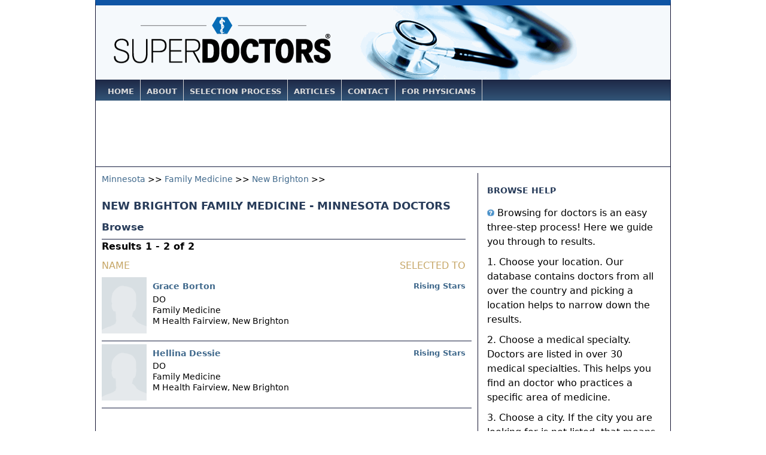

--- FILE ---
content_type: text/html; charset=UTF-8
request_url: https://superdoctors.com/minnesota/New-Brighton/Family-Medicine/browse
body_size: 3752
content:
<!DOCTYPE html>
<html xml:lang="en" lang="en" dir="ltr">
<head>
	<meta name="Generator" content="KPM CMS v1.0"/>
	<meta http-equiv="Content-Type" content="text/html; charset=UTF-8" />
	<title>New Brighton Family Medicine  - Minnesota | Browse Doctor, Clinic, Hospital :: Super Doctors</title>
	
	<meta name="description" content="Browse for a New Brighton, Minnesota Family Medicine doctor, clinic, hospital or local physician. Find New Brighton, MN doctors, clinics, hospitals and local physicians at SuperDoctors.com." />
	<meta name="robots" content="index,follow" />
	<meta name="robots" content="NOODP" />
	<link rel="meta" href="//www.superdoctors.com/inc/icra/labels.rdf" type="application/rdf+xml" title="ICRA labels" />
	<meta http-equiv="pics-Label" content='(pics-1.1 "https://www.icra.org/pics/vocabularyv03/" l gen true for "https://superdoctos.com" r (n 0 s 0 v 0 l 0 oa 0 ob 0 oc 0 od 0 oe 0 of 0 og 0 oh 0 c 1) gen true for "https://www.superdoctors.com" r (n 0 s 0 v 0 l 0 oa 0 ob 0 oc 0 od 0 oe 0 of 0 og 0 oh 0 c 1))' />
	<link type="text/css" rel="stylesheet" href="/css/style-2016062909.css" media="all" />
    <link type="image/x-icon" rel="icon" href="/favicon.ico" />
    <link type="image/x-icon" rel="shortcut icon" href="/favicon.ico" />
    
    <script type='text/javascript'>
		var googletag = googletag || {};
		googletag.cmd = googletag.cmd || [];
		(function() {
		var gads = document.createElement('script');
		gads.async = true;
		gads.type = 'text/javascript';
		var useSSL = 'https:' == document.location.protocol;
		gads.src = (useSSL ? 'https:' : 'http:') + 
		'//www.googletagservices.com/tag/js/gpt.js';
		var node = document.getElementsByTagName('script')[0];
		node.parentNode.insertBefore(gads, node);
		})();
	</script>
	<meta name="com.silverpop.brandeddomains" content="www.pages02.net,my.superdoctors.com,superdentists.com" />
	<script src="//contentz.mkt922.com/lp/static/js/iMAWebCookie.js?32fe034a-1531a3ef8e5-df4cba773885eb54dfcebd294a039c37&h=www.pages02.net" type="text/javascript"></script>
	<script type='text/javascript'>
		googletag.cmd.push(function() {
		googletag.defineSlot('/13949128/SDOC_Leaderboard', [728, 90], 'div-gpt-ad-1350479384702-0').addService(googletag.pubads());
		googletag.defineSlot('/13949128/SDOC_Medium_Rectangle', [300, 250], 'div-gpt-ad-1350480102462-0').addService(googletag.pubads());
				
		googletag.pubads().collapseEmptyDivs();
				
		googletag.enableServices();
		});
	</script>
</head>
<body>
<div id="container">

<div id="header_notag">
	<div id="logo">
		<a href="/index.html"><img src="https://s3.amazonaws.com/i.superdoctors.com/shared/logos/super-doctors-logo-2014.png" class="sl-logo" alt="Super Doctors" title="Super Doctors" border="0" /></a>
	</div>

</div>


<div id="topnav_container">

		<ul>
		<li id="home"><a href="/" title="Home">Home</a></li>
		<li id="about"><a href="/about/" title="About">About</a></li>
		<li id="selectionprocess"><a href="/about/selection_process.html" title="Selection Process">Selection Process</a></li>
		<!-- li id="advertising"><a href="/about/advertising.html" title="Advertising">Advertising</a></li -->
		<li id="nav_articles"><a href="/articles.html" title="Articles">Articles</a></li>
		<li id="contact"><a href="/contact.html" title="Contact">Contact</a></li>
		<li id="forphysicians"><a href="/about/physician_faq.html" title="For Physicians">For Physicians</a></li>
		<li id="browselistings"><a href="/browse-by-medical-specialty" title="Browse Listings">Browse Listings</a></li>
		</ul>
		
</div>
<div id="leaderboard_ad">
	<!-- SDOC_Leaderboard -->
<div id='div-gpt-ad-1350479384702-0'>
<script type='text/javascript'>
googletag.cmd.push(function() { googletag.display('div-gpt-ad-1350479384702-0'); });
</script>
</div></div>


<div id="content_container">

<div id="content_left_wide">

	<div id="browse_container">

		<div id="browse_breadcrumb" class="smaller"><a href="/browse" title="Choose another location">Minnesota</a> &gt;&gt; <a href="/minnesota/browse" title="Choose another practice area">Family Medicine</a> &gt;&gt; <a href="/minnesota/Family-Medicine/browse" title="Choose another city">New Brighton</a> &gt;&gt; </div>
		<br/>

		<h1>New Brighton Family Medicine  - Minnesota doctors</h1>

		<h2>Browse</h2>

		<div id="results_top_rule">
			<div class="beige_rule"><hr class="nodisplay" style="position:inherit;"/></div>
		</div>

			

			
		    <p id="results_total">Results 1 - 2 of 2</p>
		 
			<div id="results_column_header">
				<div id="results_column_header_year">Selected To</div>
				<div id="results_column_header_name">Name</div>
			</div>
	
		    				<div id="lawyer_0" class="results_hit_container">
					<div id="lawyer_0_photo" class="results_photo">
						<a href="/minnesota/doctor/Grace-Borton/7414621e-0cd5-4272-bda9-d84e808d043c.html"><img src="https://s3.amazonaws.com/i.superdoctors.com/shared/headshot-placeholder.png" class="results_photo_detail" alt="No Photo for Grace Borton" title="No Photo for Grace Borton" border="0" /></a>
					</div>
					<div id="lawyer_0_main" class="results_main">
				        <h4><a href="/minnesota/doctor/Grace-Borton/7414621e-0cd5-4272-bda9-d84e808d043c.html">Grace Borton</a></h4>
						<span id="lawyer_degree_0">DO</span><br/>						<span id="lawyer_pa_0">Family Medicine</span><br/>
						<span id="lawyer_firm_0">M Health Fairview,</span>
						<span id="lawyer_city_0" class="strong">New Brighton</span>
			            					</div>
					<div id="lawyer_0_year" class="results_year">
						<a href="/about/selection_process.html#RS" target="_blank">Rising Stars</a>					</div>
				</div>
				<div class="beige_rule clear"><hr class="nodisplay" style="position:inherit;"/></div>
		    				<div id="lawyer_1" class="results_hit_container">
					<div id="lawyer_1_photo" class="results_photo">
						<a href="/minnesota/doctor/Hellina-Dessie/be6cae7c-1a4b-4046-b149-a1608a9d5832.html"><img src="https://s3.amazonaws.com/i.superdoctors.com/shared/headshot-placeholder.png" class="results_photo_detail" alt="No Photo for Hellina Dessie" title="No Photo for Hellina Dessie" border="0" /></a>
					</div>
					<div id="lawyer_1_main" class="results_main">
				        <h4><a href="/minnesota/doctor/Hellina-Dessie/be6cae7c-1a4b-4046-b149-a1608a9d5832.html">Hellina Dessie</a></h4>
						<span id="lawyer_degree_1">DO</span><br/>						<span id="lawyer_pa_1">Family Medicine</span><br/>
						<span id="lawyer_firm_1">M Health Fairview,</span>
						<span id="lawyer_city_1" class="strong">New Brighton</span>
			            					</div>
					<div id="lawyer_1_year" class="results_year">
						<a href="/about/selection_process.html#RS" target="_blank">Rising Stars</a>					</div>
				</div>
				<div class="beige_rule clear"><hr class="nodisplay" style="position:inherit;"/></div>
		    
		<div class="pages">
					</div>

			
	</div>
</div>

<div id="content_right">	
		
		<div id="medium_rectangle_ad">
			<!-- SDOC_Medium_Rectangle -->
<div id='div-gpt-ad-1350480102462-0'>
<script type='text/javascript'>
googletag.cmd.push(function() { googletag.display('div-gpt-ad-1350480102462-0'); });
</script>
</div>		</div>
		
		<br class="clear" />		
		
				
		<div id="browse_help_header" class="grey_header">
			<div id="browse_help_header_text" class="header_text">BROWSE HELP</div>
		</div>

		<div class="main_content_container">
			<p><img src="https://s3.amazonaws.com/i.superdoctors.com/shared/blue_question_help_small.gif" border="0" alt="Browse Help" title="Browse Help" /> Browsing for doctors is an easy three-step process!  Here we guide you through to results.</p>
			<p>1. Choose your location.  Our database contains doctors from all over the country and picking a location helps to narrow down the results.</p>
			<p>2. Choose a medical specialty.  Doctors are listed in over 30 medical specialties.  This helps you find an doctor who practices a specific area of medicine.</p>
			<p>3. Choose a city.  If the city you are looking for is not listed, that means we don't have any doctors in that city that match your first two criteria. Please choose the next closest city or back up and choose another medical specialty.</p>
		</div>
		
		
</div>

</div>
<br />


<div id="bottom_copyright">

	<div id="mydot_promote"><a href="https://my.superdoctors.com">Update, Participate &amp; Nominate at my.superdoctors.com</a></div>
	
	<div id="bottom_nav">
	
		<p><a href="/index.html" title="Home">Home</a> | <a href="/about/" title="About">About</a> | <a href="/about/selection_process.html" title="Selection Process">Selection Process</a> | <a href="/about/advertising.html" title="Advertising">Advertising</a> | <a href="/contact.html" title="Contact">Contact</a> | <a href="/about/physician_faq.html" title="Physician FAQ">Physician FAQ</a> | <a href="/advanced_search">Advanced Search</a> | <a href="/browse">Browse Listings</a></p>
	
		<p>&#169; 2026 <em>Super Doctors</em> &#174;, Key Enterprises LLC. All rights reserved.</p>
	
		<p id="bottom_disclaimer">Disclaimer: Information in this Web site is not  medical advice, nor is <em>Super Doctors</em> a physician referral service. We strive to  maintain a high degree of accuracy in the information provided, but make no  claim, promise or guarantee about the accuracy, or adequacy of the information  contained in, or linked to superdoctors.com or its associated Web sites.  Selecting a physician is an important decision; it should not be based solely  on advertising or listings. <em>Super Doctors</em> is the name of a publication. It is not a  title or moniker conferred upon individuals. No representation is made that the  quality of the medical services provided by the physicians listed in this Web  site will be greater than that of other licensed physicians and past results do  not guarantee future success. <em>Super Doctors</em> is an independent publisher that has developed  its own selection methodology; <em>it</em>is not affiliated with any federal,  state or regulatory body. Self-designated practice specialties listed  in <em>Super Doctors</em> do not imply "recognition" or "endorsement" of any field of medical practice, nor does it imply certification by a Member Medical  Specialty Board of the American Board of Medical Specialties (ABMS), or that  the physician has been trained or has special competence to practice the  specialty. Use of this site is subject to additional <a href="/about/terms_and_conditions.html" title="Terms and Conditions">Terms and Conditions.</a></p>
		
	</div>

</div>
<!-- div style="display:none;">Page Generated: 0.010309934616089 sec </div -->
</div> 
        <!-- Global site tag (gtag.js) - Google Analytics -->
        <script async src="https://www.googletagmanager.com/gtag/js?id=UA-338247-4"></script>
        <script>
            window.dataLayer = window.dataLayer || [];
            function gtag(){dataLayer.push(arguments);}
            gtag('js', new Date());

            gtag('config', 'UA-338247-4');
        </script>
        <!-- Start of HubSpot Embed Code -->
        <script type="text/javascript" id="hs-script-loader" async defer src="//js.hs-scripts.com/20278725.js"></script>
        <!-- End of HubSpot Embed Code -->
<script defer src="https://static.cloudflareinsights.com/beacon.min.js/vcd15cbe7772f49c399c6a5babf22c1241717689176015" integrity="sha512-ZpsOmlRQV6y907TI0dKBHq9Md29nnaEIPlkf84rnaERnq6zvWvPUqr2ft8M1aS28oN72PdrCzSjY4U6VaAw1EQ==" data-cf-beacon='{"version":"2024.11.0","token":"a0e49fc5f90844818ea0e59f30fdb268","r":1,"server_timing":{"name":{"cfCacheStatus":true,"cfEdge":true,"cfExtPri":true,"cfL4":true,"cfOrigin":true,"cfSpeedBrain":true},"location_startswith":null}}' crossorigin="anonymous"></script>
</body>
</html>


--- FILE ---
content_type: text/html; charset=utf-8
request_url: https://www.google.com/recaptcha/api2/aframe
body_size: 252
content:
<!DOCTYPE HTML><html><head><meta http-equiv="content-type" content="text/html; charset=UTF-8"></head><body><script nonce="KIHj-PXkVWPQ6Og3lHppRg">/** Anti-fraud and anti-abuse applications only. See google.com/recaptcha */ try{var clients={'sodar':'https://pagead2.googlesyndication.com/pagead/sodar?'};window.addEventListener("message",function(a){try{if(a.source===window.parent){var b=JSON.parse(a.data);var c=clients[b['id']];if(c){var d=document.createElement('img');d.src=c+b['params']+'&rc='+(localStorage.getItem("rc::a")?sessionStorage.getItem("rc::b"):"");window.document.body.appendChild(d);sessionStorage.setItem("rc::e",parseInt(sessionStorage.getItem("rc::e")||0)+1);localStorage.setItem("rc::h",'1769235344561');}}}catch(b){}});window.parent.postMessage("_grecaptcha_ready", "*");}catch(b){}</script></body></html>